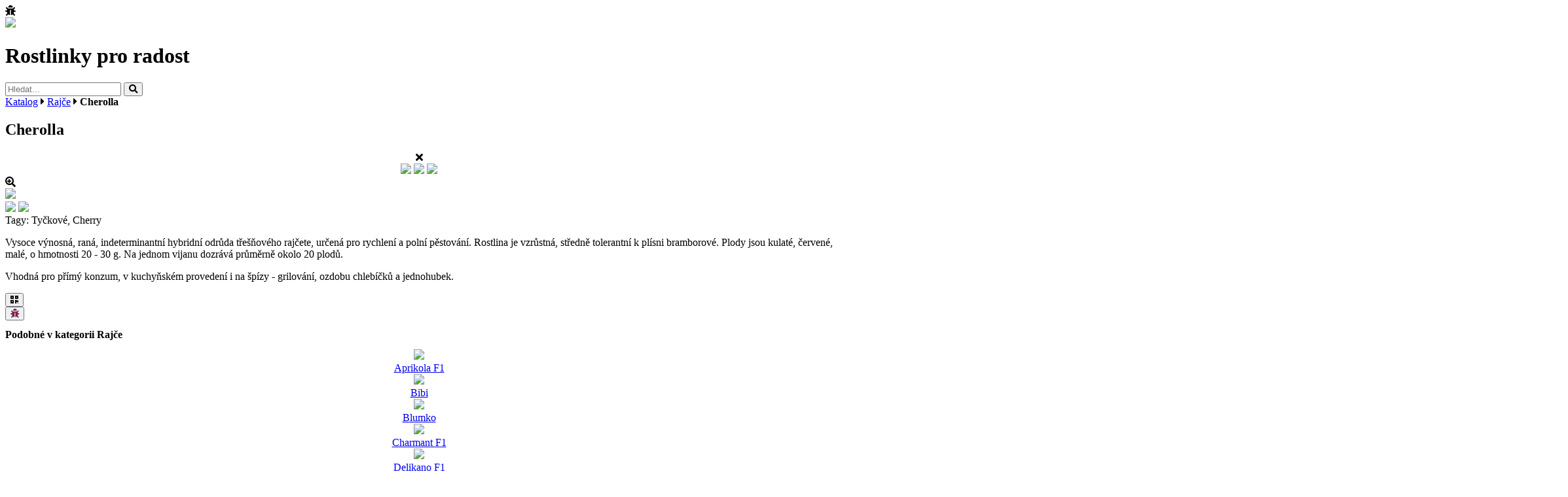

--- FILE ---
content_type: text/html; charset=UTF-8
request_url: https://www.rostlinky-pro-radost.cz/katalog/rajce/cherolla
body_size: 7284
content:
<!DOCTYPE HTML>
<head>
    <meta charset="utf-8">
    <title>Rajče - Cherolla</title>
    <meta name="description" content="Vysoce výnosná, raná, indeterminantní hybridní odrůda třešňového rajčete, určená pro rychlení a polní pěstování. Rostlina je vzrůstná">
    <meta name="viewport" content="width=device-width, initial-scale=1">

    <link rel="shortcut icon" href="/img/icon_web.png" type="image/x-icon">
    <link rel="preconnect" href="https://fonts.gstatic.com">
    <link href="https://fonts.googleapis.com/css?family=Noto+Sans+KR" rel="stylesheet">
    <link href="https://fonts.googleapis.com/css2?family=Knewave&display=swap" rel="stylesheet">

    <link SameSite="Lax" crossorigin="anonymous" rel="stylesheet" href="https://kit-free.fontawesome.com/releases/latest/css/free-v4-shims.min.css" media="all">
    <link SameSite="Lax" crossorigin="anonymous" rel="stylesheet" href="https://kit-free.fontawesome.com/releases/latest/css/free.min.css" media="all">
    <link SameSite="Lax" crossorigin="anonymous" rel="stylesheet" href="https://kit-free.fontawesome.com/releases/latest/css/free-v4-font-face.min.css" media="all">
    <script src="https://ajax.googleapis.com/ajax/libs/jquery/3.3.1/jquery.min.js"></script>

    <!-- shareThis -->
    <script type="text/javascript" src="https://platform-api.sharethis.com/js/sharethis.js#property=602337b5e326500011c0254c&product=inline-share-buttons" async="async"></script>

    <script src="/js/global.js"></script>

            <style>
            share div.st-btn[data-network="messenger"],
            share div.st-btn[data-network="sms"] {
                opacity: 0.5;
                filter: grayscale(1);
                pointer-events: none;
            }
        </style>
        <meta property="og:type" content="website">
                    <meta property="og:title" content="Rajče Cherolla">
                    <meta property="og:description" content="Vysoce výnosná, raná, indeterminantní hybridní odrůda třešňového rajčete, určená pro rychlení a polní pěstování. Rostlina je vzrůstná ...">
                    <meta property="og:image" content="/images/cherrola.png">
                    <!-- <meta property="og:url" content="rostlinky-pro-radost.cz"> -->    <link rel="stylesheet" href="/css/index.css">
    <link rel="stylesheet" href="/css/dark.css">
            <!-- Global site tag (gtag.js) - Google Analytics -->
        <script async src="https://www.googletagmanager.com/gtag/js?id=UA-89645062-2"></script>
        <script>
            window.dataLayer = window.dataLayer || [];
            function gtag() {
                dataLayer.push(arguments);
            }
            gtag('js', new Date());

            gtag('config', 'UA-89645062-2');
        </script>
        </head>

<body>
    <script>
    if(getCookie("themeDark") == "1"){
        mode("dark");
    }else if(getCookie("themeDark") != "0"){
        if (window.matchMedia('(prefers-color-scheme: dark)').matches) {
            mode("dark");
        }
    }
    
    
</script>
<notif>
    </notif>

<!-- QR -->
<div class="back-alert" id="mess-box-qr" style="display: none;">
    <div class="alert-window">
        <div class="close" onclick="closeAlert('mess-box-qr')">
            ×
        </div>
        <center>
            <img id="qr-img" src="/qr/_qr.png" class="alert-logo" style="width: auto; max-width: 180px; border-radius: 6px;">

            <p class="alert-text" id="qr-text">
                QR error
            </p>
        </center>
        <button class="button" onclick="closeAlert('mess-box-qr');">Zavřít</button>
    </div>
</div>

<script>
    $("#qr-img").attr("src", "/qr" + window.location.pathname + "_qr.png");
    $("#qr-text").text("www.rostlinky-pro-radost.cz" + window.location.pathname);
    function qrShow(){
        $("#mess-box-qr").fadeIn(100);
    }
    setTimeout(function() {
        // closeAlert();
    }, 15000);
    function closeAlert(id) {
        $("#"+id).fadeOut(300);
    }
</script>


<div id="bottom-panel">
    <div id="bug-report" onclick="bug_report();">
        <div class="icon" title="Zpětná vazba">
            <i class="fas fa-bug"></i>
        </div>
    </div>
</div>


<script>
    function bug_report() {
        $("#alert-report").fadeIn(100);
        $(".bug-hidden").hide(0);
        $("#bug-create").show(0);
        $("#bug-back").hide(0);
    }
    function createBug(bug) {
        $("#bug-create").hide(150);
        $("#bug-" + bug).show(150);
        $("#bug-input-bug").val(bug);
        $("#bug-back").show(0);
    }
    function typeBug(type) {
        $(".bug-hidden").hide(150);
        $("#bug-" + type).show(150);
        $("#bug-input-type").val(type);
    }
    function selectBug(bug) {
        $(".bug-hidden").hide(150);
        $("#bug-" + bug).show(150);
        $("#bug-input-select").val(bug);
    }
</script>

<form id="bug-form" action="/bug/report.php" method="POST">
    <input id="bug-input-page" type="hidden" name="page" value="">
    <input id="bug-input-bug" type="hidden" name="bug" value="">
    <input id="bug-input-type" type="hidden" name="type" value="">
    <input id="bug-input-select" type="hidden" name="select" value="">

    <input id="bug-input-email" type="hidden" name="email" value="">
    <input id="bug-input-text" type="hidden" name="text" value="">
    <input id="bug-input-info" type="hidden" name="info" value="">
</form>

<div class="back-alert" id="alert-report" style="display: none;">
    <div class="alert-window">
        <div class="back" onclick="bug_report()" id="bug-back">
            <i class="fas fa-arrow-left"></i>
        </div>
        <div class="close" onclick="closeAlert('alert-report')">
            ×
        </div>
        <center>
            <div class="title">
                <i class="fas fa-bug"></i>Zpětná vazba
            </div>
        </center>
        <div id="bug-control">
            <!-- step 1 -->
            <div id="bug-create">
                <button class="button bug" onclick="createBug('bug');">Chci nahlásit chybu</button>
                <button class="button bug" onclick="createBug('update');">Mám návrh na zlepšení</button>
                <button class="button bug" onclick="createBug('performance');">Něčemu nerozumím</button>
                <br>
                <button class="button" onclick="window.location='/recenze'">Napsat recenzi&nbsp;
                    <i class="fas fa-external-link-alt"></i>
                </button>
            </div>

            <!-- step 2 -->
            <div class="bug-hidden" id="bug-bug">
                <h4>Chci nahlásit chybu</h4>
                <button class="button bug" onclick="selectBug('bug-render');">Stránka se mi nevykresluje správně</button>
                <button class="button bug" onclick="selectBug('bug-text');">Našel jsem chybu v textu</button>
                                                <button class="button bug" onclick="selectBug('bug-product');">Produkt <strong>Cherolla</strong> obsahuje nepřesné informace</button>
                                            </div>
            <div class="bug-hidden" id="bug-update">
                <h4>Mám návrh na zlepšení</h4>
                <input id="update-email" type="email" name="email" placeholder="e-mail">
                <textarea id="update-text" name="text" placeholder="Můj návrh zní..."></textarea>
                <button class="button bug" onclick="submitBugUpdate()">Odeslat návrh</button>
            </div>
            <script>
                function submitBugUpdate() {
                    let email = $("#update-email").val();
                    let text = $("#update-text").val();
                    if (email == "") {
                        $("#update-email").css("borderColor", "red");
                        $("#update-email").css("borderWidth", "3px");
                        setTimeout(function() {
                            $("#update-email").css("borderColor", "");
                            $("#update-email").css("borderWidth", "");
                    }, 1200);

                    return;
                }
                if (text == "") {
                    $("#update-text").css("borderColor", "red");
                    $("#update-text").css("borderWidth", "3px");
                    setTimeout(function() {
                        $("#update-text").css("borderColor", "");
                        $("#update-text").css("borderWidth", "");
                    }, 1200);
                    return;
                }
                $("#bug-input-email").val(email);
                $("#bug-input-text").val(text);
                $("#bug-form").submit();
            }
        </script>
        <div class="bug-hidden" id="bug-performance">
            <h4>Něčemu nerozumím</h4>
            <p>
                Popište nám prosím podrobněji čemu nerozumíte
            </p>
            <input id="performance-email" type="email" name="email" placeholder="e-mail">
            <textarea id="performance-text" name="text" placeholder="Zpráva..."></textarea>
            <p>
                V nejbližší době se vám ozveme s bližšími informacemi
            </p>
            <button class="button bug" onclick="submitBugPerformance()">Odeslat dotaz</button>
        </div>
        <div class="bug-hidden" id="bug-performance"></div>
        <script>
            function submitBugPerformance() {
                let email = $("#performance-email").val();
                let text = $("#performance-text").val();
                if (email == "") {
                    $("#performance-email").css("borderColor", "red");
                    $("#performance-email").css("borderWidth", "3px");
                    setTimeout(function() {
                        $("#performance-email").css("borderColor", "");
                        $("#performance-email").css("borderWidth", "");
                    }, 1200);

                    return;
                }
                if (text == "") {
                    $("#performance-text").css("borderColor", "red");
                    $("#performance-text").css("borderWidth", "3px");
                    setTimeout(function() {
                        $("#performance-text").css("borderColor", "");
                        $("#performance-text").css("borderWidth", "");
                    }, 1200);
                    return;
                }
                $("#bug-input-email").val(email);
                $("#bug-input-text").val(text);
                $("#bug-form").submit();
            }
        </script>

        <!-- step 3 -->
        <div class="bug-hidden" id="bug-bug-render">
            <h4>Stránka se mi nevykresluje správně</h4>
            <p>
                Popište prosím svůj problém podrobněji
            </p>
            <input id="render-email" type="email" name="email" placeholder="e-mail">
            <textarea id="render-text" name="text" placeholder="Na stránce nefunguje.."></textarea>
            <p style="color: gray;">
                Budou zároveň odeslána další data sloužící k lepšímu nalezení problému a jeho odstranění. Mezi tyto data patří například operační systém, prohlížeč, zvolený motiv, rychlost připojení, rozšíření zasahující do stránky, apod. Po vyřešení problému budou tato data smazána.
            </p>
            <button class="button bug" onclick="submitBugRender()">Odeslat popis chyby</button>
        </div>
        <script>
            function submitBugRender() {
                let email = $("#render-email").val();
                let text = $("#render-text").val();
                if (email == "") {
                    $("#render-email").css("borderColor", "red");
                    $("#render-email").css("borderWidth", "3px");
                    setTimeout(function() {
                        $("#render-email").css("borderColor", "");
                        $("#render-email").css("borderWidth", "");
                    }, 1200);
                    return;
                }
                if (text == "") {
                    $("#render-text").css("borderColor", "red");
                    $("#render-text").css("borderWidth", "3px");
                    setTimeout(function() {
                        $("#render-text").css("borderColor", "");
                        $("#render-text").css("borderWidth", "");
                    }, 1200);
                    return;
                }
                $("#bug-input-email").val(email);
                $("#bug-input-text").val(text);
                $("#bug-form").submit();
            }
        </script>
        <div class="bug-hidden" id="bug-bug-text">
            <h4>Našel jsem chybu v textu</h4>
            <p>
                Kde se chyba nachází?
            </p>
            <select id="text-select">
                <option value="" disabled selected hidden>Vyberte z možností...</option>
                <option value="menu">Menu (růžová barva)</option>
                <option value="panel">Panel (zelená barva)</option>
                <option value="page">Obsah (modrá barva)</option>
                <option value="other">Někde jinde..</option>
            </select>
            <input id="text-email" type="email" name="email" placeholder="e-mail">
            <textarea id="text-text" name="text" placeholder="Text obsahuje chybu v části..."></textarea>
            <button class="button bug" onclick="submitBugText()">Odeslat popis chyby</button>
        </div>
        <script>
            function submitBugText() {
                let email = $("#text-email").val();
                let text = $("#text-text").val();
                let select = $("#text-select").val();
                if (email == "") {
                    $("#text-email").css("borderColor", "red");
                    $("#text-email").css("borderWidth", "3px");
                    setTimeout(function() {
                        $("#text-email").css("borderColor", "");
                        $("#text-email").css("borderWidth", "");
                    }, 1200);
                    return;
                }
                if (text == "") {
                    $("#text-text").css("borderColor", "red");
                    $("#text-text").css("borderWidth", "3px");
                    setTimeout(function() {
                        $("#text-text").css("borderColor", "");
                        $("#text-text").css("borderWidth", "");
                    }, 1200);
                    return;
                }
                $("#bug-input-info").val(select);
                $("#bug-input-email").val(email);
                $("#bug-input-text").val(text);
                $("#bug-form").submit();
            }
        </script>

                        <!-- product -->
                <div class="bug-hidden" id="bug-bug-product">
                    <h4>Produkt obsahuje nepřesné informace</h4>
                    <p>
                        Produkt: <strong>Cherolla</strong>
                    </p>
                    <p>
                        Kategorie: <strong>Rajče</strong>
                    </p>
                    <input id="product-email" type="email" name="email" placeholder="e-mail">
                    <textarea id="product-text" name="text" placeholder="V popisu je špatně..."></textarea>
                    <button class="button bug" onclick="submitBugProduct()">Odeslat popis chyby</button>
                </div>
                <script>
                    function submitBugProduct() {
                        let email = $("#product-email").val();
                        let text = $("#product-text").val();
                        if (email == "") {
                            $("#product-email").css("borderColor", "red");
                            $("#product-email").css("borderWidth", "3px");
                            setTimeout(function() {
                                $("#product-email").css("borderColor", "");
                                $("#product-email").css("borderWidth", "");
                            }, 1200);
                            return;
                        }
                        if (text == "") {
                            $("#product-text").css("borderColor", "red");
                            $("#product-text").css("borderWidth", "3px");
                            setTimeout(function() {
                                $("#product-text").css("borderColor", "");
                                $("#product-text").css("borderWidth", "");
                            }, 1200);
                            return;
                        }
                        $("#bug-input-email").val(email);
                        $("#bug-input-text").val(text);
                        $("#bug-input-info").val("Rajče - Cherolla");
                        $("#bug-form").submit();
                    }
                </script>
                




</div>
</div>
</div>
</div>

<script>
$("#bug-input-page").val(window.location.pathname);
</script>
    <page>
        <header class="min">
            <div class="logo">
                <img src="/img/rajce_icon.png" class="logo">
                <h1>Rostlinky pro radost</h1>
            </div>
            <div class="search">
                <form id="search_form" action="/" method="GET">
                    <line class="search">
                        <input type="text" name="search" placeholder="Hledat..." required>
                        <button type="submit"><i class="fas fa-search"></i></button>
                    </line>
                </form>
            </div>
        </header>

        <div id="content">
            <content>
                                        <block class="nav">
                            <nav>
                                <a href="/katalog">Katalog</a>
                                <i class="fas fa-caret-right"></i>
                                <a href="/katalog/rajce">Rajče</a>
                                <i class="fas fa-caret-right"></i>
                                <strong>Cherolla</strong>
                            </nav>
                        </block>
                        <block class="product">
                            <div class="block" id="product">
                                                                <h2>Cherolla</h2>
                                <div class="info">
                                    <div class="gallery">
                                        <div class="fullscreen">
                                            <center>
                                                <div class="close" onclick="$('div.gallery div.fullscreen').fadeOut(250);">
                                                    <i class="fas fa-times"></i>
                                                </div>
                                                <img id="full_img" src="/images/cherrola.png">
                                                                                                    <slider>
                                                                                                                    <img src="/images/cherrola.png" onclick="selectImage(this, '/images/cherrola.png')">
                                                                                                                        <img src="/images/cherrola0.jpg" onclick="selectImage(this, '/images/cherrola0.jpg')">
                                                                                                                </slider>
                                                    <script>
                                                        function selectImage(img, path) {
                                                            // $("div.gallery slider img").attr('class', '');
                                                            // $(img).attr('class', 'active');
                                                            $("#main_img").attr('src', path);
                                                            $("#full_img").attr('src', path);
                                                        }
                                                    </script>
                                                                                                </center>
                                        </div>
                                        <div class="zoom" onclick="$('div.gallery div.fullscreen').fadeIn(250);">
                                            <i class="fas fa-search-plus"></i>
                                        </div>
                                        <img id="main_img" src="/images/cherrola.png">
                                                                                    <slider>
                                                <div class="slider" style="width:135px">
                                                                                                            <img src="/images/cherrola.png" onclick="selectImage(this, '/images/cherrola.png')">
                                                                                                                <img src="/images/cherrola0.jpg" onclick="selectImage(this, '/images/cherrola0.jpg')">
                                                                                                        </div>
                                            </slider>
                                            <script>
                                                function selectImage(img, path) {
                                                    // $("div.gallery slider img").attr('class', '');
                                                    // $(img).attr('class', 'active');
                                                    $("#main_img").attr('src', path);
                                                    $("#full_img").attr('src', path);
                                                }
                                            </script>
                                                                                </div>
                                    <info>
                                        <tags>Tagy: Tyčkové, Cherry</tags>
                                        <bottom>
                                                                                    </bottom>
                                                                            </info>
                                </div>
                                <div class="description">
                                                                        <p>Vysoce v&yacute;nosn&aacute;, ran&aacute;, indeterminantn&iacute; hybridn&iacute; odrůda tře&scaron;ňov&eacute;ho rajčete, určen&aacute; pro rychlen&iacute; a poln&iacute; pěstov&aacute;n&iacute;. Rostlina je vzrůstn&aacute;, středně tolerantn&iacute; k pl&iacute;sni bramborov&eacute;. Plody jsou kulat&eacute;, červen&eacute;, mal&eacute;, o hmotnosti 20 - 30 g. Na jednom vijanu dozr&aacute;v&aacute; průměrně okolo 20 plodů.</p>
<p>Vhodn&aacute; pro př&iacute;m&yacute; konzum, v kuchyňsk&eacute;m proveden&iacute; i na &scaron;p&iacute;zy - grilov&aacute;n&iacute;, ozdobu chleb&iacute;čků a jednohubek.</p>                                </div>

                            </div>
                            <share>
    <div class="share-left">
        <button title="QR" onclick="qrShow()" class="share">
            <i class="fas fa-qrcode"></i>
        </button>
    </div>

                <div class="share-left">
                <button title="Nahlásit chybu" onclick="bug_report();createBug('bug');selectBug('bug-product');" class="share">
                    <i style="color: rgba(119, 31, 74, 1);" class="fas fa-bug"></i>
                </button>
            </div>
            
    <div class="sharethis-inline-share-buttons"></div>
    </share>                        </block>

                                                    <block>
                                <div class="block">
                                    <h2 style="font-size: 16px;">Podobné v  kategorii Rajče</h2>
                                    <list class="similar">
                                        <center>
                                                                                            <a class="similar" href="/katalog/rajce/aprikola_f1">
                                                    <div class="image">
                                                        <img src="/images/Raje_ty0._Aprikola_F1_kompr0.0.jpg">
                                                    </div>
                                                    <name>Aprikola F1</name>
                                                </a>
                                                                                                <a class="similar" href="/katalog/rajce/bibi">
                                                    <div class="image">
                                                        <img src="/images/bibi1.jpg">
                                                    </div>
                                                    <name>Bibi</name>
                                                </a>
                                                                                                <a class="similar" href="/katalog/rajce/blumko">
                                                    <div class="image">
                                                        <img src="/images/blumko0.jpg">
                                                    </div>
                                                    <name>Blumko</name>
                                                </a>
                                                                                                <a class="similar" href="/katalog/rajce/charmant_f1">
                                                    <div class="image">
                                                        <img src="/images/Raje_ty._Charmant_F1_uprweb.jpg">
                                                    </div>
                                                    <name>Charmant F1</name>
                                                </a>
                                                                                                <a class="similar" href="/katalog/rajce/delikano_f1">
                                                    <div class="image">
                                                        <img src="/images/Raje_ty0._Mandat_F1_09web_10.jpg">
                                                    </div>
                                                    <name>Delikano F1</name>
                                                </a>
                                                                                                <a class="similar" href="/katalog/rajce/goldkrone">
                                                    <div class="image">
                                                        <img src="/images/goldkrone0.jpg">
                                                    </div>
                                                    <name>Goldkrone</name>
                                                </a>
                                                                                                <a class="similar" href="/katalog/rajce/jahodo">
                                                    <div class="image">
                                                        <img src="/">
                                                    </div>
                                                    <name>Jahodo</name>
                                                </a>
                                                                                                <a class="similar" href="/katalog/rajce/mandat_f1">
                                                    <div class="image">
                                                        <img src="/images/2598-size4.jpg">
                                                    </div>
                                                    <name>Mandat F1</name>
                                                </a>
                                                                                                <a class="similar" href="/katalog/rajce/mountain_magic">
                                                    <div class="image">
                                                        <img src="/images/MOUNTAIN MAGIC DSC_2709smr.jpg">
                                                    </div>
                                                    <name>Mountain Magic</name>
                                                </a>
                                                                                                <a class="similar" href="/katalog/rajce/perun">
                                                    <div class="image">
                                                        <img src="/">
                                                    </div>
                                                    <name>Perun</name>
                                                </a>
                                                                                                <a class="similar" href="/katalog/rajce/supersweet_f1">
                                                    <div class="image">
                                                        <img src="/images/rajce-supersweet-f1-lycopersicon-esculentum-semena-6-ks0.webp">
                                                    </div>
                                                    <name>Supersweet F1</name>
                                                </a>
                                                                                        </center>
                                    </list>
                                </div>
                            </block>
                                                    <script>
                            $("div.block img").on("click", function() {});
                        </script>
                                        <!-- NEXT BLOCK -->
            </content>
            <panel id="rightpanel">
                <dropmenu id="drop_open" onclick='menuOpen();' class="icon"><i class="fas fa-bars"></i></dropmenu>
<dropmenu style="display: none;" id="drop_close" onclick='menuClose();' class="icon"><i class="fas fa-chevron-up"></i></dropmenu>
<menu id="mainmenu">
    <div class="menuheader">
        <p>
            Menu
        </p>
        <img src="/img/menu_icon.png">
    </div>
    <div class="menu">
        <item>
            <a href="/" class="item" page="index.php">
                <name>Hlavní stránka</name>
            </a>
        </item>
        <item>
            <a href="/about" class="item" page="about.php">
                <name>O nás</name>
            </a>
        </item>
        <item>
            <a href="/katalog" class="item dropmenu" page="products.php">
                <name>Katalog</name>
            </a>
            <drop id="menu_catalog_down" onclick="menuShow('menu_catalog')" class="down">
                <i class="fas fa-angle-down"></i>
            </drop>
            <drop id="menu_catalog_up" onclick="menuHide('menu_catalog')" class="up">
                <i class="fas fa-angle-up"></i>
            </drop>
        </item>
        <list id="menu_catalog">
                                <a category="bylinky" class="dropitem" href="/katalog/bylinky">
                        <img class="producticon" src="/images/basil.png">
                        <name>Bylinky</name>
                    </a>
                                        <a category="kvetiny" class="dropitem" href="/katalog/kvetiny">
                        <img class="producticon" src="/images/sabi.png">
                        <name>Květiny</name>
                    </a>
                    <label>Zelenina</label>                    <a category="celer" class="dropitem" href="/katalog/celer">
                        <img class="producticon" src="/images/celery.png">
                        <name>Celer</name>
                    </a>
                                        <a category="cuketa" class="dropitem" href="/katalog/cuketa">
                        <img class="producticon" src="/images/zucchini.png">
                        <name>Cuketa</name>
                    </a>
                                        <a category="dyne" class="dropitem" href="/katalog/dyne">
                        <img class="producticon" src="/images/pumpkin.png">
                        <name>Dýně</name>
                    </a>
                                        <a category="lilek" class="dropitem" href="/katalog/lilek">
                        <img class="producticon" src="/images/eggplant.png">
                        <name>Lilek</name>
                    </a>
                                        <a category="meloun" class="dropitem" href="/katalog/meloun">
                        <img class="producticon" src="/images/watermelon.png">
                        <name>Meloun</name>
                    </a>
                                        <a category="okurka" class="dropitem" href="/katalog/okurka">
                        <img class="producticon" src="/images/cucumber.png">
                        <name>Okurka</name>
                    </a>
                                        <a category="paprika" class="dropitem" href="/katalog/paprika">
                        <img class="producticon" src="/images/capsicum.png">
                        <name>Paprika</name>
                    </a>
                                        <a category="patizon" class="dropitem" href="/katalog/patizon">
                        <img class="producticon" src="/images/patizon.png">
                        <name>Patizon</name>
                    </a>
                                        <a category="rajce" class="dropitem" href="/katalog/rajce">
                        <img class="producticon" src="/images/tomato.png">
                        <name>Rajče</name>
                    </a>
                                <space></space>
        </list>
        <item>
            <a href="/novinky" class="item" page="news.php">
                <name>Novinky</name>
            </a>
        </item>
        <item>
            <a href="/kontakt" class="item" page="contact.php">
                <name>Kontakty</name>
            </a>
        </item>
        <item>
            <a href="/prodej" class="item dropmenu" page="prodej.php">
                <name style="font-size: 18px;">Kde zakoupíte naší sadbu</name>
            </a>
            <drop id="menu_prodej_down" onclick="menuShow('menu_prodej')" class="down">
                <i class="fas fa-angle-down"></i>
            </drop>
            <drop id="menu_prodej_up" onclick="menuHide('menu_prodej')" class="up">
                <i class="fas fa-angle-up"></i>
            </drop>
        </item>
        <list id="menu_prodej">
            <a name="samoobsluzny" class="dropitem" href="/info/samoobsluzny_prodej">
                <img class="producticon" src="/img/greenhouse.png">
                <name>Samoobslužný prodej</name>
            </a>
            <a name="trhy" class="dropitem" href="/prodej/trhy">
                <img class="producticon" src="/img/stall.png">
                <name>Trhy</name>
            </a>
            <a name="obchody" class="dropitem" href="/prodej/obchody">
                <img class="producticon" src="/img/shop.png">
                <name>Obchody</name>
            </a>
            <a name="scuk" class="dropitem" href="https://www.scuk.cz/rostlinky-pro-radost" target="_blank">
                <img class="producticon" src="/img/scuk.png">
                <name>Scuk.cz</name>
            </a>
            <space></space>
        </list>
        <item>
            <a href="/recenze" class="item" page="feedback.php">
                <name>Recenze a dotazy</name>
            </a>
        </item>
    </div>
    <div class="menu" style="margin-top: 3px;">
        <item>
            <a href="/firma" class="item" page="portal.php">
                <name>Pro firmy</name>
            </a>
        </item>
            </div>
    <script>
                        $("a[category='rajce']").attr("class", "dropitem active");
                        $("a[page='products.php'").attr("class", "item active");
                function menuShow(id) {
            $("#" + id).show(150);
            $("#" + id + "_down").fadeOut(150);
            $("#" + id + "_up").fadeIn(150, setHeight);
        }
        function menuHide(id) {
            $("#" + id).hide(150);
            $("#" + id + "_up").fadeOut(150);
            $("#" + id + "_down").fadeIn(150, setHeight);
        }
    </script>
</menu>

<div class="panel" id="right_panel">
                    <block class="panel" id="panel_Kontakt">
                    <div class="block">
                                                    <h2>Kontakt</h2>
                            <center class="contact">                    <overdiv>
                        <a href="mailto:info@rostlinky-pro-radost.cz"><i class="fas fa-envelope"></i>info@rostlinky-pro-radost.cz</a>
                    </overdiv>
                                        <overdiv>
                        <a href="https://www.facebook.com/rostlinkyproradost"><i class="fab fa-facebook"></i>Rostlinky pro radost</a>
                    </overdiv>
                    </center>                            <a class="btn" href="/kontakt">Další kontakty</a>
                                                </div>
                </block>
                                <block class="panel" id="panel_Novinky">
                    <div class="block">
                                                    <h2>Novinky</h2>
                            <br />
<b>Warning</b>:  file_get_contents(https://graph.facebook.com/rostlinkyproradost/feed?fields=id,created_time,message,full_picture,icon,permalink_url&amp;access_token=[base64]): failed to open stream: HTTP request failed! HTTP/1.1 400 Bad Request
 in <b>/home/html/rostlinky-pro-radost.cz/public_html/news.php</b> on line <b>13</b><br />
        <a href='/novinky#' class="new">
                            <label style="color: gray;">01.01.1970</label>
                                <p>
                                    </p>
                                <img src="">
                
        </a>
        </div><div class='block'>        <a href='/novinky#' class="new">
                            <label style="color: gray;">01.01.1970</label>
                                <p>
                                    </p>
                                <img src="">
                
        </a>
                                    <a class="btn" href="/novinky">Zobrazit další</a>
                                                </div>
                </block>
                </div>
            </panel>
        </div>
    </page>

                        <script>
                        $("#menu_catalog").show(0);
                        $("#menu_catalog_down").fadeOut(0);
                        $("#menu_catalog_up").fadeIn(0);
                    </script>
                    

<footer>
    <div class="half">
        &#169 Rostlinky pro radost 2025    </div>
    <div class="theme-switch" onclick="switchMode()">
        <i class="fas fa-palette" ></i>&nbsp;Přepnout&nbsp;motiv
    </div>
</footer>

<!-- Offline page -->
<script>
    if ('serviceWorker' in navigator) {
        navigator.serviceWorker.register('/offline.js').then(function(registration) {
                        registration.update();
            document.cookie = "offline-version=" + new Date().getTime();
        }).catch(function(err) {
                    });
    }
</script>



                        <print>
                            <center><watermark>rostlinky-pro-radost.cz</watermark></center>
                            <h2 style="text-align: center;">Rajče Cherolla</h2>
                            <table>
                                <tr>
                                    <td><img src="/images/cherrola.png"></td>
                                    <td>
                                        <span style="color: gray; display: block;">Tyčkové, Cherry</span>
                                        <br><desc><p>Vysoce v&yacute;nosn&aacute;, ran&aacute;, indeterminantn&iacute; hybridn&iacute; odrůda tře&scaron;ňov&eacute;ho rajčete, určen&aacute; pro rychlen&iacute; a poln&iacute; pěstov&aacute;n&iacute;. Rostlina je vzrůstn&aacute;, středně tolerantn&iacute; k pl&iacute;sni bramborov&eacute;. Plody jsou kulat&eacute;, červen&eacute;, mal&eacute;, o hmotnosti 20 - 30 g. Na jednom vijanu dozr&aacute;v&aacute; průměrně okolo 20 plodů.</p>
<p>Vhodn&aacute; pro př&iacute;m&yacute; konzum, v kuchyňsk&eacute;m proveden&iacute; i na &scaron;p&iacute;zy - grilov&aacute;n&iacute;, ozdobu chleb&iacute;čků a jednohubek.</p></desc>
                                    </td>
                                </tr>
                                <tr>
                                    <td></td>
                                    <td class="footer">www.rostlinky-pro-radost.cz/katalog/rajce/cherolla</td>
                                </tr>
                            </table>
                            <div class="footer">

                            </div>
                        </print>
                                    </body>